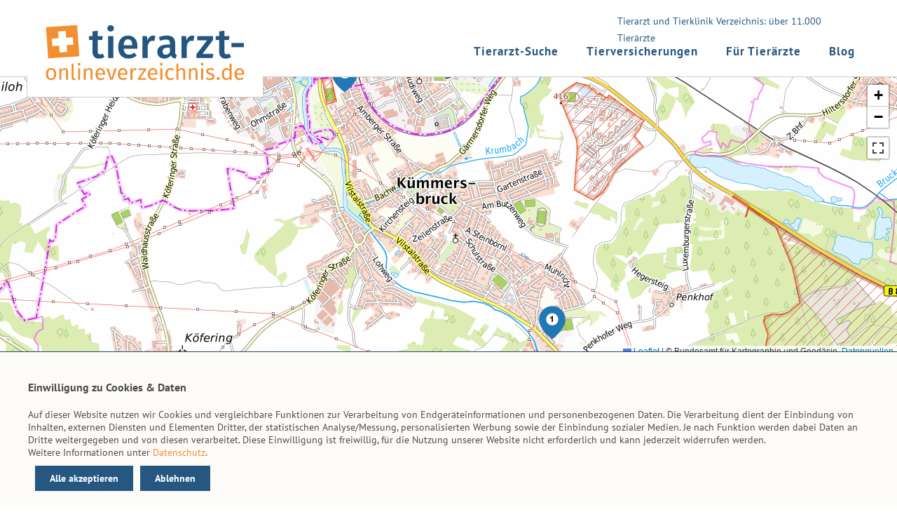

--- FILE ---
content_type: text/html; charset=UTF-8
request_url: https://www.tierarzt-onlineverzeichnis.de/bayern/kuemmersbruck
body_size: 8002
content:
<!DOCTYPE html>
<html lang="de">
<head>
    <meta charset="UTF-8">
    <title>Tierärzte in Kümmersbruck</title>
            <meta name="viewport" content="width=device-width, initial-scale=1.0, user-scalable">
    <meta name="robots" content="index, follow">

                <!-- dev css stack -->
        <link href="https://www.tierarzt-onlineverzeichnis.de/assets/css/header.css" rel="stylesheet"/>
        <link href="https://www.tierarzt-onlineverzeichnis.de/assets/css/content.css" rel="stylesheet"/>
        <link href="https://www.tierarzt-onlineverzeichnis.de/assets/css/footer.css" rel="stylesheet"/>
        <script src="https://www.tierarzt-onlineverzeichnis.de/assets/js/header-scroll.js"></script>
        <!-- leaflet für Kartendarstellung -->
        <link rel="stylesheet" href="https://unpkg.com/leaflet@1.9.2/dist/leaflet.css" integrity="sha256-sA+zWATbFveLLNqWO2gtiw3HL/lh1giY/Inf1BJ0z14=" crossorigin="" />
        <link href='https://api.mapbox.com/mapbox.js/plugins/leaflet-fullscreen/v1.0.1/leaflet.fullscreen.css' rel='stylesheet'/>
        
    
            <!-- leaflet für Kartendarstellung -->
        <script src="https://unpkg.com/leaflet@1.9.2/dist/leaflet.js" integrity="sha256-o9N1jGDZrf5tS+Ft4gbIK7mYMipq9lqpVJ91xHSyKhg=" crossorigin=""></script>
        <script src='https://api.mapbox.com/mapbox.js/plugins/leaflet-fullscreen/v1.0.1/Leaflet.fullscreen.min.js'></script>




        
        <style>
      
	  html{scroll-behavior:smooth}@font-face{font-family:'PT Sans';font-style:normal;font-weight:400;font-display:swap;
	  src: url('https://www.tierarzt-onlineverzeichnis.de/assets/font/pt-sans-v11-latin-regular.woff2');format("woff2")}
	  @font-face{font-family:'PT Sans';font-style:normal;font-weight:700;font-display:swap;
	  src: url('https://www.tierarzt-onlineverzeichnis.de/assets/font/pt-sans-v11-latin-700.woff2'); format("woff2")}
	  body{width:100%;margin:0;font-family:'PT Sans',sans-serif;font-size:17px;line-height:27px}header{z-index:98;position:fixed;top:0;width:100%;height:109px;border-bottom:1px solid #ccc}#top_main_box{margin-top:109px;z-index:1;position:relative}.tov-bgimg{height:113px;background-repeat:no-repeat;background-size:cover;background-position:center center}.header-content{display:block;margin:73px auto;padding:0;max-width:1200px}.nav_text{display:none;height:0}#logo{font-weight:700;position:fixed;top:0;transition:.3s;padding-top:24px;border:none}.logo_home{padding:5px;padding-top:5px;border-radius:4px;z-index:2;margin-left:-2px}.logo-box{width:102%;height:125px;margin-top:-41px;position:absolute;margin-left:-9px;z-index:999}#tov-logo{max-width:260px;margin:-17px -20px;z-index:999;position:relative;transition:.3s}#menu-check{display:none}.suche input{padding:14px;margin:2px 0;border:1px solid #ccc;width:240px}.tov-standort{vertical-align: middle;margin-right:10px}.suche button{padding:7px;margin:2px 0;border:1px solid #ccc;width:133px;background-color: #f28f30;color: #fff;font-weight: 700}input{padding:5px}#nav_index label{cursor:pointer;display:block;outline:0;padding:0;height:18px;transition:border-bottom 1s ease-in-out;-webkit-transition:border-bottom 1s ease-in-out;margin-right:5px;position:absolute;margin-top:-58px;border:0;border-bottom-color:currentcolor;border-bottom-style:none;border-bottom-width:0;border-bottom:4px solid #255781;right:17px;top:111px;width:28px}#nav_index label::after,#nav_index label::before{display:block;border-bottom:4px solid #255781;content:"";width:100%;margin-bottom:5px;transition:transform .5s ease-in-out;-webkit-transition:-webkit-transform .5s ease-in-out}#top_suche{margin-top:109px;text-align:center;background:#255781;border-bottom:1px solid #ccc;border-top:1px solid #ccc}#bl_suche{text-align:center;background:#255781;border-bottom:1px solid #ccc;border-top:1px solid #ccc}.suche{padding:40px 10px 50px;max-width:100%}.h-suche{font-weight:700;font-size:25px;margin-top:0}.header-img{width:100%;height:auto;margin-bottom:-7px;border-bottom:1px solid #ccc}.header-text{margin:30px auto;box-shadow:1px 1px 1px #d1d9e6,-1px -1px 1px #f9f9f9;border-radius:4px;background:rgba(0,0,0,0.3);width:820px;max-width:95%}.header-box{width:100%;position:absolute}.header-text p{padding:9px;font-size:15px;text-shadow:3px 3px 9px #000;font-weight:700;text-align:center;line-height:1.2}.leerTop{width:100%;height:12px;background:#255781;box-shadow:0 5px 20px 0 rgba(0,0,0,0.05),0 2px 4px 0 rgba(0,0,0,0.10);margin-top:109px}.TopTierarzt{margin-top:109px;padding:1px 15px 0 0;position:relative;z-index:1;border-bottom:5px solid #255781;height:400px}.tov-top-header{font-size:24px;font-weight:700}.tov-header-tier{font-size:19px;font-weight:700}.do_adresse dl{overflow:hidden}.do_adresse dt{float:left;clear:left;width:75px;font-weight:700}.do_adresse dd{margin-left:85px}h1{font-size:31px;margin:0 auto 44px;margin-bottom:44px;font-weight:700;letter-spacing:-1px;line-height:48px;hyphens:auto}a.tov-content-bttn{margin:35px auto;padding:18px 18px 18px 11px;border-radius:4px;display:inherit;font-size:25px;font-weight:700;letter-spacing:1px;width:234px}.button-box{display:inline-block!important;margin:8px auto!important}a.tov-content-bttn > span::before{background-image:url(data:image/svg+xml,%3C%3Fxml%20version%3D%221.0%22%20encoding%3D%22utf-8%22%3F%3E%0D%0A%3Csvg%20version%3D%221.1%22%20id%3D%22Ebene_1%22%20xmlns%3D%22http%3A%2F%2Fwww.w3.org%2F2000%2Fsvg%22%20xmlns%3Axlink%3D%22http%3A%2F%2Fwww.w3.org%2F1999%2Fxlink%22%20x%3D%220px%22%20y%3D%220px%22%0D%0A%09%20viewBox%3D%220%200%2031.4%2033.1%22%20style%3D%22enable-background%3Anew%200%200%2031.4%2033.1%3B%22%20xml%3Aspace%3D%22preserve%22%3E%0D%0A%3Cstyle%20type%3D%22text%2Fcss%22%3E%0D%0A%09.st0%7Bfill%3A%23FFFFFF%3B%7D%0D%0A%3C%2Fstyle%3E%0D%0A%3Ctitle%3Etriangle_right%3C%2Ftitle%3E%0D%0A%3Cpath%20class%3D%22st0%22%20d%3D%22M31.4%2C16.5L0%2C33.1V0L31.4%2C16.5z%22%2F%3E%0D%0A%3C%2Fsvg%3E%0D%0A);background-repeat:no-repeat;content:"";display:inline-block;height:17px;letter-spacing:1px;margin:0 8px 0 11px;padding:0 2px 1px 9px;width:5px}a.tov-content-bttn:hover{background-image:linear-gradient(to bottom,#fd880b 0%,#ef7d03 100%)}.hakenliste{list-style:none;margin-left:-2px;padding:6px 0 12px}.hakenliste li{background:url(https://www.tierarzt-onlineverzeichnis.de/assets/img/misc/haken.svg) no-repeat;background-size:31px;font-weight:400!important;margin:16px 37px 12px -16px}.hakenliste,.hakenliste li{padding-left:36px}.tov-verteilerboxen{display:flex;justify-content:center;width:100%;flex-wrap:wrap}.tov-verteilerboxen a{display:inline-flex}.tov-verteilerbox{height:auto;border:1px solid #ccc;border-radius:4px;width:auto;margin:10px;padding:20px}.tov-verteilerbox h2{margin:10px auto}.tov-verteilerbox-content{height:auto}@media screen and (min-width: 427px){.tov-verteilerbox{width:400px}.tov-verteilerbox-content{height:150px}.suche input{width:345px}.suche button{width:185px}}@media screen and (min-width: 515px){.tov-bgimg{height:180px}.header-text{margin:54px auto}.header-text p{font-size:23px}}@media screen and (min-width: 561px){.suche input{width:231px}.suche button{width:132px}.nav_text{line-height:18px;width:227px;margin-top:-22px;margin-right:34px;display:block;font-size:14px;float:right;padding:0 12px}h1{font-size:40px}}@media screen and (min-width: 684px){#tov-logo{max-width:410px;margin:0 -37px}#logo{border:1px solid #ccc}}@media screen and (min-width: 960px){.TopTierarzt{border-bottom:none}}@media screen and (min-width: 980px){.tov-bgimg{height:545px}.header-text p{font-size:40px}.header-text{margin:216px auto}}@media screen and (min-width: 1032px){.nav_text{width:347px;margin-right:0;margin-top:-55px;line-height:24px}#nav_index{height:60px;margin-top:-37px;float:right}#nav_index label{display:none}#tov-logo{max-width:400px}}#vs-cookiehinweis{position:fixed;bottom:0;left:0;right:0;background:#fdfbf7;padding:20px;font-size:14px;border-top:1px solid #1F476B;z-index:100}.cookie-text{width:1200px;margin:0 auto;line-height:normal}.vs-cookie-bttn{float:right}#vs-cookiehinweis a.button{cursor:pointer;border:1px solid #255781;padding:8px 20px;margin-left:10px;font-weight:700;color:#fff}#vs-cookiehinweis a.button-all{background:#255781}#vs-cookiehinweis a.button:hover{background-color:#fff;border:1px solid #255781;color:#255781;text-decoration:none}.cookie-text > p{display:block;padding:0;margin:0;width:auto;float:left}@media screen and (max-width: 1411px){.vs-cookie-bttn{float:none}#vs-cookiehinweis a.button{float:left;margin-top:10px}}@media screen and (max-width: 1037px){.cookie-text{width:auto;margin:0 auto}}@media screen and (max-width: 933px){.cookie-text > p{margin:0 0 20px;float:none}}@media screen and (max-width: 500px){#vs-cookiehinweis a.button{width:auto;display:block;margin:10px 0;float:none;text-align:center}}
	   
            </style>

</head>
<body>
<header class="clearfix">
    <div class="header-content">
        <div class="nav_text">
            Tierarzt und Tierklinik Verzeichnis: über 11.000 Tierärzte
        </div>
        <div id="logo" class="logo_home">
            <div class="logo-box"></div>
            <a rel="home" href="https://www.tierarzt-onlineverzeichnis.de/" title="Tierarzt Onlineverzeichnis">
                <img id="tov-logo" src="https://www.tierarzt-onlineverzeichnis.de/assets/img/misc/tof_logo2.svg"
                     alt="Logo Tierarzt Onlineverzeichnis" title="Tierarzt Onlineverzeichnis" loading="lazy" width="500"
                     height="100">

            </a>

        </div>

        <div id="nav_index">

            <input id="menu-check" type="checkbox">
            <label for="menu-check"></label>
            <nav>
                <ul>
                    <li><a class="button_nav" href="https://www.tierarzt-onlineverzeichnis.de/suche" title="Tierarzt-Suche">Tierarzt-Suche</a></li>
                    <li><a class="button_nav" href="https://www.tierarzt-onlineverzeichnis.de/tierversicherungen"
                           title="Tierversicherungen">Tierversicherungen</a></li>
                    <li><a class="button_nav" href="https://www.tierarzt-onlineverzeichnis.de/service/tierarzt" title="Für Tierärzte">Für
                            Tierärzte</a></li>
                    <li><a class="button_nav_blog" href="https://www.tierarzt-onlineverzeichnis.de/blog" title="Blog">Blog</a></li>
                </ul>
            </nav>
        </div>


    </div>
</header>



            <div id="top_main_box">
    <div class="karte" style="padding:0">
        <div id="map" style="height: 400px; width: auto"></div>
    </div>
</div>

<script>

    // Karte erzeugen
    var mymap = L.map('map', {
        maxBounds: [[55.2, 5.8], [47.2, 15.2]],
        minZoom: 7,
        zoomDelta: 0.5,
        zoomSnap: 0.5,
        zoomControl: false
    });
    new L.Control.Zoom({ position: 'topright' }).addTo(mymap);
    mymap.addControl(new L.Control.Fullscreen({ position: 'topright' }));

    var url = 'https://sgx.geodatenzentrum.de/wms_topplus_open';
    L.tileLayer.wms(url, {
        layers: 'web',
        format: 'image/png',
        transparent: true,
        attribution:  '&copy  Bundesamt  für  Kartographie  und  Geodäsie,  <a  href= "https://sg.geodatenzentrum.de/web_public/Datenquellen_TopPlus_Open.pdf">Datenquellen</a>'
    }).addTo(mymap);

    function getIcon (type, premium, index = 0) {
        return L.icon({
            iconUrl: 'https://www.tierarzt-onlineverzeichnis.de/assets/img/icon/marker/tier' + (type === 0 ? 'arzt' : 'klinik') + '/' + (type === 1 ? 'rot' : 'blau') + (index ? '_' + index : '') + '.svg',
            iconSize: [50, 50],
            iconAnchor: [25, 50],
            popupAnchor: [0, -40]
        });
    }

</script>

        <script>
            var mapPoints = [];

                                                L.marker(
                        [49.41020500000000000000, 11.89952000000000000000],
                        {icon: getIcon(0, 0, 1)}
                    ).addTo(mymap)
                        .bindPopup(
                            "<a href='/tierarztpraxis/92245-kuemmersbruck/dr-markus-mahal/5965/'>Dr. Markus Mahal</a><br>Vilstalstr. 189d<br>92245 Kümmersbruck"
                        );
                    mapPoints.push([49.41020500000000000000, 11.89952000000000000000]);
                                    L.marker(
                        [49.42982000000000000000, 11.87410000000000000000],
                        {icon: getIcon(0, 0, 2)}
                    ).addTo(mymap)
                        .bindPopup(
                            "<a href='/tierarztpraxis/92245-kuemmersbruck/dr-johanna-loew/2159/'>Dr. Johanna Löw</a><br>Amberger Str. 63f<br>92245 Kümmersbruck"
                        );
                    mapPoints.push([49.42982000000000000000, 11.87410000000000000000]);
                            
                                                L.marker(
                        [49.05925100000000000000, 12.13221300000000000000],
                        {icon: getIcon(1, 0, 1)}
                    ).addTo(mymap)
                        .bindPopup(
                            "<a href='/tierarztpraxis/93057-regensburg/dr-sandra-vanthienen-und-mag-eva-matthes/16118/'>Dr. Sandra Vanthienen und Mag. Eva Matthes</a><br>Hofer Str. 11<br>93057 Regensburg"
                        );
                                            
            mymap.fitBounds(mapPoints);
        </script>

    

<main>
        <div id="bl_suche">
        <div class="suche">
    <p class="h-suche">Direkt zu Ihrem Tierarzt</p>
    <p>
        Sie können Orte, Postleitzahlen, Stadtteile oder Straßennamen eingeben.
        Wählen Sie dann bitte einen Eintrag aus der Vorschlagsliste aus.
    </p>
    <form id="geoform" action="/suchergebnisse" method="post">
        <div class="input-group" style="position: relative;">
            <input class="form-input" type="text" name="place" id="place" autocomplete="off"
                   value="" placeholder="PLZ, Ort etc. eingeben und AUSWÄHLEN!">
            <div id="autocomplete-results"></div>
            <button class="btn mx-2" id="btn-pos">
                <img class="tov-standort" src="https://www.tierarzt-onlineverzeichnis.de/assets/img/icon/standort.svg"
                     width="17" height="30" title="Standort" alt="Icon Standort">Standort
            </button>
        </div>
        <input class="form-input" type="hidden" name="lat" id="lat" value="">
        <input class="form-input" type="hidden" name="lng" id="lng" value="">
        <input class="form-input" type="hidden" name="umkreis" id="umkreis" value="10">
    </form>
</div>

<script>
    document.addEventListener('DOMContentLoaded', function () {
        const placeInput = document.getElementById('place');
        const latInput = document.getElementById('lat');
        const lngInput = document.getElementById('lng');
        const resultBox = document.getElementById('autocomplete-results');
        const geoform = document.getElementById('geoform');
        const posBtn = document.getElementById('btn-pos');

        let debounceTimer;

        function highlightMatch(text, query) {
            const regex = new RegExp(`(${query})`, 'gi');
            return text.replace(regex, '<strong>$1</strong>');
        }

        function getIconForType(type) {
            switch (type) {
                case 'plz':
                    return '📮';
                case 'ort':
                    return '📍';
                case 'stadtteil':
                    return '🏘️';
                case 'strasse':
                    return '🚗';
                default:
                    return '📌';
            }
        }

        placeInput.addEventListener('input', function () {
            const query = placeInput.value.trim();
            if (query.length < 2) {
                resultBox.style.display = 'none';
                return;
            }

            clearTimeout(debounceTimer);
            debounceTimer = setTimeout(() => {
                fetch(`https://api.vergleichen-und-sparen.de/v2/geodienst/autocomplete?q=${encodeURIComponent(query)}`)
                    .then(res => {
                        if (!res.ok) throw new Error();
                        return res.json();
                    })
                    .then(data => {
                        resultBox.innerHTML = '';
                        data.forEach(item => {
                            const div = document.createElement('div');
                            div.className = 'autocomplete-item';

                            const icon = getIconForType(item.type || '');
                            div.innerHTML = `<span class="icon">${icon}</span><span class="label">${highlightMatch(item.label, query)}</span>`;
                            div.dataset.lat = item.lat;
                            div.dataset.lon = item.lon;
                            div.addEventListener('click', () => {
                                placeInput.value = item.label;
                                latInput.value = item.lat;
                                lngInput.value = item.lon;
                                resultBox.style.display = 'none';
                                geoform.submit();
                            });
                            resultBox.appendChild(div);
                        });
                        resultBox.style.display = data.length ? 'block' : 'none';
                    })
                    .catch(() => {
                        resultBox.innerHTML = '';
                        resultBox.style.display = 'none';
                    });
            }, 300);
        });

        document.addEventListener('click', function (e) {
            if (!resultBox.contains(e.target) && e.target !== placeInput) {
                resultBox.style.display = 'none';
            }
        });

        posBtn.addEventListener('click', function (e) {
            e.preventDefault();
            if (!navigator.geolocation) return alert("Standort nicht unterstützt");
            navigator.geolocation.getCurrentPosition(function (geo) {
                latInput.value = geo.coords.latitude;
                lngInput.value = geo.coords.longitude;
                placeInput.value = '';
                geoform.submit();
            }, function () {
                alert("Standort konnte nicht ermittelt werden.");
            });
        });
    });
</script>


<style>
    #autocomplete-results {
        position: absolute;
        top: 100%;
        left: 50%;
        transform: translateX(-50%);
        z-index: 10;
        background: #fff;
        border: 1px solid #ccc;
        display: none;
        min-width: 250px;
        max-width: 400px;
        width: auto;
        box-shadow: 0 4px 8px rgba(0,0,0,0.05);
    }

    .autocomplete-item {
        display: flex;
        align-items: center;
        padding: 4px 8px;
        line-height: 1.2;
        font-size: 14px;
        cursor: pointer;
        text-align: left;
        color: #000;
    }

    .autocomplete-item:hover {
        background: #eee;
    }

    .autocomplete-item .icon {
        width: 1.2em;
        margin-right: 0.4em;
        text-align: center;
        flex-shrink: 0;
    }

    .autocomplete-item .label {
        flex-grow: 1;
    }

    .autocomplete-item strong {
        font-weight: bold;
        color: #000;
    }

</style>

    </div>

    <div class="content-page">
                    <h1>Tierärzte in Kümmersbruck</h1>
            <p>
                Hier finden Sie Ihren Tierarzt bzw. Ihre Tierarztpraxis in Kümmersbruck
                sowie die Tierkliniken in einer Entfernung von max. 150 km rund um Kümmersbruck.
                Für weitere Detailinformationen klicken Sie einfach auf den Namen des Tierarztes oder der Tierklinik.<br>
                                    <small>
                        <a href="#tierkliniken" title="Tierkliniken in der Nähe">
                            Die nächstgelegenen Tierkliniken - mit 24-Stunden-Service rund um Kümmersbruck
                        </a>
                    </small>
                            </p>

            <div class="columns-stadt">
                                    <div class="card my-2">
            <img class="tov-marker"
             src="https://www.tierarzt-onlineverzeichnis.de/assets/img/icon/marker/tierarzt/blau_1.svg"
             width="50" height="50">
    
    <div class="card-content">
        <span class="tov-title">
            <a class="tov-bold" href="https://www.tierarzt-onlineverzeichnis.de/tierarztpraxis/92245-kuemmersbruck/dr-markus-mahal/5965/">
                Dr. Markus Mahal<br>
                Tierarztpraxis Mahal
            </a><br>

                    </span>

        Vilstalstr. 189d<br>
        92245 Kümmersbruck<br>
        Tel.: +49 9621 76670<br>
            </div>
</div>                                    <div class="card my-2">
            <img class="tov-marker"
             src="https://www.tierarzt-onlineverzeichnis.de/assets/img/icon/marker/tierarzt/blau_2.svg"
             width="50" height="50">
    
    <div class="card-content">
        <span class="tov-title">
            <a class="tov-bold" href="https://www.tierarzt-onlineverzeichnis.de/tierarztpraxis/92245-kuemmersbruck/dr-johanna-loew/2159/">
                Dr. Johanna Löw<br>
                Tierarztpraxis für Kleintiere
            </a><br>

                    </span>

        Amberger Str. 63f<br>
        92245 Kümmersbruck<br>
        Tel.: +49 9621 88818<br>
            </div>
</div>                            </div>

                    
                    <h2 id="tierkliniken">Die nächstgelegenen Tierkliniken - mit 24-Stunden-Service</h2>
            <p>
                TIPP: Bitte rufen Sie im Notfall - soweit möglich - vor dem Besuch in der Tierklinik an,
                damit der Tierarzt dort evtl. Vorbereitungen treffen kann.
            </p>

            <div class="columns-stadt columns-klinik">
                                    <div class="card my-2">
            <img class="tov-marker"
             src="https://www.tierarzt-onlineverzeichnis.de/assets/img/icon/marker/tierklinik/rot_1.svg"
             width="50" height="50">
    
    <div class="card-content">
        <span class="tov-title">
            <a class="tov-bold" href="https://www.tierarzt-onlineverzeichnis.de/tierarztpraxis/93057-regensburg/dr-sandra-vanthienen-und-mag-eva-matthes/16118/">
                Dr. Sandra Vanthienen und Mag. Eva Matthes<br>
                AniCura Tierklinik Haslbach GmbH
            </a><br>

                    </span>

        Hofer Str. 11<br>
        93057 Regensburg<br>
        Tel.: +49 941 4629690<br>
            </div>
</div>                            </div>
        
        <p class="ohne-gewaehr"><small>Alle Angaben ohne Gewähr! Wir übernehmen keine Haftung bei falschen Angaben.</small></p>    </div>

    <div class="breadcrumb-box">
<span class="tov-bold">Sie befinden sich hier:</span><ol class="breadcrumb" itemtype="https://schema.org/BreadcrumbList">
    <li class="breadcrumb-item">
                    <a href="https://www.tierarzt-onlineverzeichnis.de">Tierarzt-Onlineverzeichnis</a>
            </li>
                        <li class="breadcrumb-item">
                                    <a href="/bayern">Bayern</a>
                            </li>
                    <li class="breadcrumb-item">
                                    Kümmersbruck
                            </li>
            </ol>
</div>
</main>
<footer>
    <div class="footer_top clearfix">

        <div class="flogo">
            <a href="https://www.vergleichen-und-sparen.de/" title="vs.vergleichen-und-sparen.de">
                <img class="vs-logo" loading="lazy" width="190" height="51"
                     src="https://www.tierarzt-onlineverzeichnis.de/assets/img/misc/vs_logo_kurz.svg"
                     alt="vs - vergleichen-und-sparen.de" title="vergleichen-und-sparen.de"></a><br>
            Ihr Partner rund ums Tier
        </div>
        <div class="fadresse">
            <p>vs vergleichen-und-sparen GmbH</p>
            Postfach 10 07 02<br>
            46207 Bottrop <br>
            Tel. <a href="tel:+4920417744745">&nbsp;(02041) 77 447 - 45</a><br>
            Fax: <a href="tel:+4920417744779">(02041) 77 447 - 79</a><br>
            <a href="mailto:info@tierarzt-onlineverzeichnis.de">info@tierarzt-onlineverzeichnis.de</a>
        </div>
        <div class="fservice">
            <p>Inhalt</p>
            <ul class="footerliste">
                <li><a href="https://www.tierarzt-onlineverzeichnis.de/suche" title="Tierarzt-Suche">Tierarzt-Suche</a></li>
                <li><a href="/blog" title="Blog">Blog</a></li>
            </ul>
        </div>
        <div class="finfo">
            <p>Hinweise</p>
            <ul class="footerliste">
                <li><a title="AGB" href="https://www.tierarzt-onlineverzeichnis.de/service/agb">AGB</a></li>
                <li><a title="Impressum" href="https://www.tierarzt-onlineverzeichnis.de/service/impressum">Impressum</a></li>
                <li><a title="Datenschutz" href="https://www.tierarzt-onlineverzeichnis.de/service/datenschutz">Datenschutz</a></li>
                <li><a title="Kontakt" href="https://www.tierarzt-onlineverzeichnis.de/service/kontakt">Kontakt</a></li>
                </ul>
        </div>


    </div>
    <p class="copy_buttom">
        © vs vergleichen-und-sparen GmbH 2026

    </p>
</footer>

<div id="vs-cookiehinweis">

    <div class="cookie-text">
        <div class="cookie-text-header" style="font-size: medium; font-weight: bold; margin: 20px 0">Einwilligung zu Cookies & Daten</div>
        <p>
            Auf dieser Website nutzen wir Cookies
            und vergleichbare Funktionen zur Verarbeitung von Endgeräteinformationen und personenbezogenen Daten.
            Die Verarbeitung dient der Einbindung von Inhalten, externen Diensten und Elementen Dritter,
            der statistischen Analyse/Messung, personalisierten Werbung sowie der Einbindung sozialer Medien.
            Je nach Funktion werden dabei Daten an Dritte weitergegeben und von diesen verarbeitet.
            Diese Einwilligung ist freiwillig, für die Nutzung unserer Website nicht erforderlich
            und kann jederzeit widerrufen werden.<br>
            Weitere Informationen unter <a href="https://www.tierarzt-onlineverzeichnis.de/service/datenschutz" title="Datenschutz" target="_blank" rel="noreferrer">Datenschutz</a>.
        </p>
        <div class="vs-cookie-bttn">
            <a onclick="VsLibCookieNotice.allCookiesBttn();" class="button button-all">Alle akzeptieren</a>
            <a onclick="VsLibCookieNotice.functionalCookiesOnlyBttn();" class="button button-all">Ablehnen</a>
        </div>
    </div>
</div>

<script type="text/javascript" src="/assets/js/cookiehinweis.js" ></script>
<script type="text/javascript">
    let VsLibCookieNoticeInitArray = [];

            VsLibCookieNoticeInitArray.push({scriptName:'matomoRun'});
    
    VsLibCookieNotice.init(VsLibCookieNoticeInitArray);
    VsLibCookieNotice.execute();
</script>
</body>
</html>


--- FILE ---
content_type: image/svg+xml
request_url: https://www.tierarzt-onlineverzeichnis.de/assets/img/icon/marker/tierarzt/blau_2.svg
body_size: 1127
content:
<svg id="Ebene_1" data-name="Ebene 1" xmlns="http://www.w3.org/2000/svg" width="50" height="50" viewBox="0 0 50 50"><circle cx="24.67" cy="20.66" r="11.73" style="fill:#fff"/><path d="M25,1.59A18.65,18.65,0,0,0,6.36,20.23C6.36,35.72,25,48.41,25,48.41S43.64,34.79,43.64,20.23A18.65,18.65,0,0,0,25,1.59Zm0,27.53a8.89,8.89,0,1,1,8.89-8.89A8.89,8.89,0,0,1,25,29.12Z" style="fill:#2178b7;stroke:#035a90;stroke-miterlimit:10;stroke-width:0.25px"/><path d="M23.64,22.69H26.7a1.07,1.07,0,0,1,.69.19.6.6,0,0,1,.24.51.65.65,0,0,1-.19.48.72.72,0,0,1-.57.2H22.55a.92.92,0,0,1-.68-.24.75.75,0,0,1-.25-.57,1.38,1.38,0,0,1,.16-.56,2,2,0,0,1,.35-.55c.52-.54,1-1,1.4-1.39a9.43,9.43,0,0,1,.9-.75,5.17,5.17,0,0,0,.8-.69,2.74,2.74,0,0,0,.48-.7,1.57,1.57,0,0,0,.17-.71,1.27,1.27,0,0,0-.18-.67,1.32,1.32,0,0,0-.48-.46,1.41,1.41,0,0,0-.67-.16,1.36,1.36,0,0,0-1.21.67,2.68,2.68,0,0,0-.2.48,1.82,1.82,0,0,1-.31.61.6.6,0,0,1-.5.21.66.66,0,0,1-.49-.2.68.68,0,0,1-.19-.52,2.28,2.28,0,0,1,.18-.85,2.32,2.32,0,0,1,.54-.79,2.69,2.69,0,0,1,.91-.58,3.44,3.44,0,0,1,1.3-.22,3.7,3.7,0,0,1,1.53.28,2.45,2.45,0,0,1,.72.52,2.5,2.5,0,0,1,.66,1.65,2.52,2.52,0,0,1-.36,1.32,3.92,3.92,0,0,1-.74.93c-.25.23-.67.58-1.26,1.06a9.7,9.7,0,0,0-1.21,1.12A3.42,3.42,0,0,0,23.64,22.69Z"/></svg>